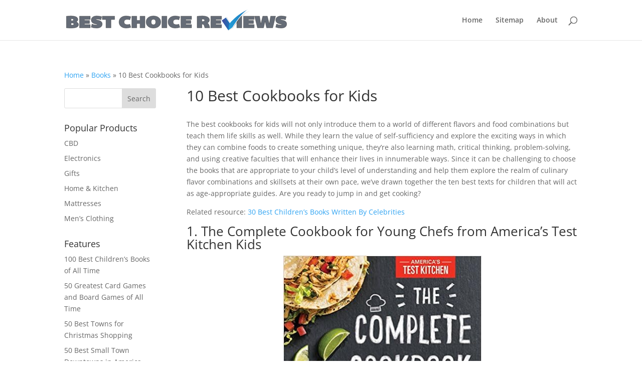

--- FILE ---
content_type: text/css
request_url: https://www.bestchoicereviews.org/wp-content/themes/Divi-child/style.css?ver=4.27.4
body_size: -24
content:
/*
Theme Name: Best Choice Reviews
Template: Divi
Author: Csogi
Author URI: tw.solutions
Description: Smart. Flexible. Beautiful. Divi is the most powerful theme in our collection. Based on Divi
Tags: responsive-layout,one-column,two-columns,three-columns,four-columns,left-sidebar,right-sidebar,custom-background,custom-colors,featured-images,full-width-template,post-formats,rtl-language-support,theme-options,threaded-comments,translation-ready
Version: 1.0.1549046189
Updated: 2019-02-01 18:36:29

*/



--- FILE ---
content_type: image/svg+xml
request_url: https://www.bestchoicereviews.org/wp-content/uploads/2019/02/bestchoicereviews-logo.svg
body_size: 1603
content:
<?xml version="1.0" encoding="UTF-8"?> <svg xmlns="http://www.w3.org/2000/svg" xmlns:xlink="http://www.w3.org/1999/xlink" viewBox="0 0 857.85 84.18"><defs><style>.cls-1{fill:#656c77;stroke:#333;stroke-miterlimit:10;}.cls-2{opacity:0.22;fill:url(#linear-gradient);}.cls-3{fill:#fff;}.cls-4{fill:url(#linear-gradient-2);}.cls-5{fill:url(#linear-gradient-3);}</style><linearGradient id="linear-gradient" x1="674.42" y1="-16.78" x2="668.55" y2="67.23" gradientTransform="matrix(1, 0.01, -0.01, 1, -14.15, 9.21)" gradientUnits="userSpaceOnUse"><stop offset="0.01" stop-color="#f1f1f2"></stop><stop offset="0.65" stop-color="#151515"></stop><stop offset="1" stop-color="#090909"></stop></linearGradient><linearGradient id="linear-gradient-2" x1="606.92" y1="37.72" x2="710.21" y2="37.72" gradientTransform="matrix(1, -0.05, 0.05, 1, -3.14, 38.97)" gradientUnits="userSpaceOnUse"><stop offset="0" stop-color="#25a9e0"></stop><stop offset="1" stop-color="#1b75bb"></stop></linearGradient><linearGradient id="linear-gradient-3" x1="606.92" y1="51" x2="636.56" y2="51" gradientTransform="matrix(1, -0.05, 0.05, 1, -3.14, 38.97)" gradientUnits="userSpaceOnUse"><stop offset="0" stop-color="#484a9e"></stop><stop offset="1" stop-color="#1b75bb"></stop></linearGradient></defs><title>bestchoicereviews-logo</title><g id="Layer_2" data-name="Layer 2"><g id="Layer_1-2" data-name="Layer 1"><path class="cls-1" d="M18.21,73.06A176.81,176.81,0,0,1,.5,72.14V27.7A163.15,163.15,0,0,1,18,26.58c13,0,27.46,2.51,27.46,13.44,0,4.9-3.13,7.88-6.77,9.47,3.27.59,9.3,3.71,9.3,10.2C48,70.75,34.05,73.06,18.21,73.06ZM19,45c.67.06,2.08.06,2.75.06,2.9,0,6.48-.66,6.48-3.9,0-2.92-3.5-3.65-6.25-3.65-.67,0-2.24.07-3,.14ZM29.74,57.7c0-3.58-4.61-4.1-7.67-4.1-.66,0-2.38.06-3.12.13v7.94c.52.07,2.6.07,3.35.07C25.35,61.74,29.74,61,29.74,57.7Z"></path><path class="cls-1" d="M70.81,40v3.91H90.6V55.58H70.81v4.11H93.42V72.2H51.91V27.44H93.42V40Z"></path><path class="cls-1" d="M140,57.17c0,11-8.63,15.89-21.88,15.89a59.85,59.85,0,0,1-20.9-3.37l3-12.12a38.49,38.49,0,0,0,16.59,3.64c3.2,0,4.17-.73,4.17-1.65C121,56.24,97.22,59,97.37,42c.07-10,8.63-15.43,21.42-15.43a76.72,76.72,0,0,1,19.27,2.58L135,41.21a43.09,43.09,0,0,0-14.88-2.65c-2.53,0-4.16.33-4.16,1.66C116,43.46,140,41.34,140,57.17Z"></path><path class="cls-1" d="M174.07,72.2H154.65v-32H140.37V27.44h48V40.22H174.07Z"></path><path class="cls-1" d="M247.5,58.23l3.72,12.05A64.27,64.27,0,0,1,233,73.06c-16.52,0-27.68-8.87-27.68-23.24S216.48,26.58,233,26.58a64.27,64.27,0,0,1,18.22,2.78l-3.72,12a28.7,28.7,0,0,0-9.67-1.66c-8.18,0-12.79,3.71-12.79,10.07s4.61,10.07,12.79,10.07A28.7,28.7,0,0,0,247.5,58.23Z"></path><path class="cls-1" d="M306.2,27.44V72.2H286.93V55.58H274.44V72.2H255.17V27.44h19.27V43.53h12.49V27.44Z"></path><path class="cls-1" d="M367.58,49.82c0,14.5-11.53,23.24-28.42,23.24s-28.49-8.74-28.49-23.24,11.53-23.24,28.49-23.24S367.58,35.32,367.58,49.82Zm-19.56,0c0-6.62-3-10.4-8.86-10.4s-8.92,3.78-8.92,10.4,3,10.4,8.92,10.4S348,56.44,348,49.82Z"></path><path class="cls-1" d="M391.47,72.2H372.05V27.44h19.42Z"></path><path class="cls-1" d="M438.19,58.23l3.72,12.05a64.34,64.34,0,0,1-18.23,2.78c-16.52,0-27.68-8.87-27.68-23.24s11.16-23.24,27.68-23.24a64.34,64.34,0,0,1,18.23,2.78l-3.72,12a28.79,28.79,0,0,0-9.67-1.66c-8.19,0-12.8,3.71-12.8,10.07s4.61,10.07,12.8,10.07A28.79,28.79,0,0,0,438.19,58.23Z"></path><path class="cls-1" d="M464.75,40v3.91h19.79V55.58H464.75v4.11h22.62V72.2H445.85V27.44h41.52V40Z"></path><path class="cls-1" d="M558.12,72.2H538.85c-3.05-14-5.43-14-11.23-14v14H508.94V27.9a151.74,151.74,0,0,1,19.35-1.32c14.43,0,28.64,3.11,28.64,15.56,0,7-5.14,10-9.23,11.65C551.94,54.52,556,58.63,558.12,72.2Zm-20-29.07c0-3.71-5.05-4.5-8.33-4.5a19,19,0,0,0-2.23.13V47.7a12.79,12.79,0,0,0,1.71.07C532.45,47.77,538.1,47.1,538.1,43.13Z"></path><path class="cls-1" d="M581.18,40v3.91H601V55.58H581.18v4.11H603.8V72.2H562.28V27.44H603.8V40Z"></path><path class="cls-1" d="M682.66,72.2H663.24V27.44h19.42Z"></path><path class="cls-1" d="M708.33,40v3.91h19.79V55.58H708.33v4.11H731V72.2H689.43V27.44H731V40Z"></path><path class="cls-1" d="M814.05,27.44,802.82,72.2H779.16L773.21,47l-6,25.16H743.67L732.44,27.44h19.19l5.06,30.46,7.59-30.46H782l7.66,30.46,5.13-30.46Z"></path><path class="cls-1" d="M857.35,57.17c0,11-8.63,15.89-21.87,15.89a59.85,59.85,0,0,1-20.9-3.37l3-12.12a38.45,38.45,0,0,0,16.59,3.64c3.19,0,4.16-.73,4.16-1.65,0-3.32-23.8-.6-23.66-17.55.08-10,8.63-15.43,21.43-15.43a76.72,76.72,0,0,1,19.27,2.58l-3,12.05a43.09,43.09,0,0,0-14.88-2.65c-2.53,0-4.17.33-4.17,1.66C833.32,43.46,857.35,41.34,857.35,57.17Z"></path><path class="cls-2" d="M604.87,42.63l19.72-11.76,13,21.76a224,224,0,0,1,47.33-34.5c12.72-7,24.09-11.56,25.28-11.54l1.59,0,.31,1.56a2,2,0,0,1-1.4,2.28c-25,10.35-62,61.91-62.4,62.43l-.24.33-18.39,11Z"></path><path class="cls-3" d="M602.11,43.59l19.12-13.21L635.8,51.47a226.47,226.47,0,0,1,45.44-38C693.61,5.54,704.77.15,706,.08l1.6-.08L708,1.56A2,2,0,0,1,706.74,4C682.25,16.08,648.32,70.63,648,71.18l-.22.35L629.94,83.85Z"></path><path class="cls-4" d="M635.63,54.63,620.75,33.1l-15.87,11,25.59,37,15.85-10.95s34.27-55.44,59.57-68C709.49.37,668.3,17.48,635.63,54.63Z"></path><path class="cls-5" d="M635.08,53.83,620.75,33.1l-15.87,11,25.59,37,.67-.46A90.66,90.66,0,0,1,635.08,53.83Z"></path></g></g></svg> 